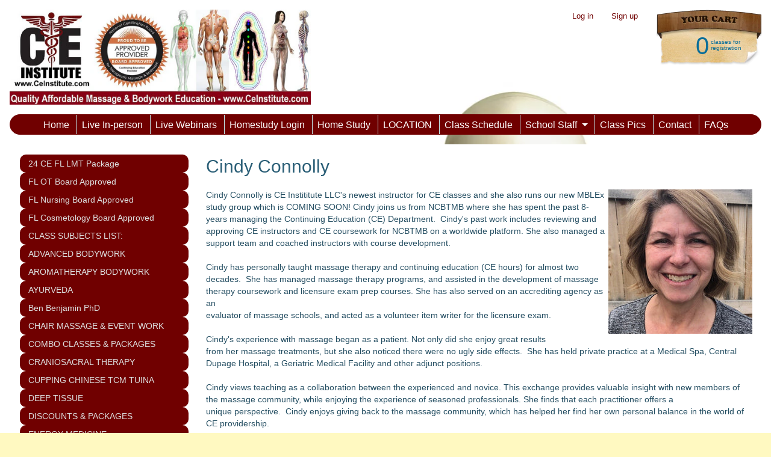

--- FILE ---
content_type: text/html; charset=utf-8
request_url: https://ceinstitute.com/pages/cindy-connolly
body_size: 16145
content:

<!DOCTYPE html>
<!--[if IE 8]> <html class="no-js lt-ie9" lang="en" > <![endif]-->
<!--[if gt IE 8]><!--> <html class="no-js" lang="en" > <!--<![endif]-->
<head>
  
  <meta name="google-site-verification" content="zrvxAihzRh1OrOGfrShc5WWlXEYUW5mWumjknA_dO8E" />
  
<meta charset="utf-8" />
<meta http-equiv="X-UA-Compatible" content="IE=edge" />  

<meta name="viewport" content="width=device-width, initial-scale=1.0">



   
  
<link rel="shortcut icon" href="//ceinstitute.com/cdn/shop/t/21/assets/favicon.png?v=182541319949987819161619485052" />
<link rel="apple-touch-icon-precomposed" href="//ceinstitute.com/cdn/shop/t/21/assets/favicon-152.png?v=166360028016000216531619485051" />  


    <title>Cindy Connolly | CE Institute LLC</title> 





	<meta name="description" content="Cindy Connolly is CE Instititute LLC&#39;s newest instructor for CE classes and she also runs our new MBLEx study group which is COMING SOON! Cindy joins us from NCBTMB where she has spent the past 8-years managing the Continuing Education (CE) Department.  Cindy&#39;s past work includes reviewing and approving CE instructors " />



<link rel="canonical" href="https://ceinstitute.com/pages/cindy-connolly" /> 


  <meta property="og:type" content="website">
  <meta property="og:title" content="Cindy Connolly">
  
  <meta property="og:image" content="http://ceinstitute.com/cdn/shop/t/21/assets/logo.png?v=606355937621443401758476477">
  <meta property="og:image:secure_url" content="https://ceinstitute.com/cdn/shop/t/21/assets/logo.png?v=606355937621443401758476477">
  


  <meta property="og:description" content="Cindy Connolly is CE Instititute LLC&#39;s newest instructor for CE classes and she also runs our new MBLEx study group which is COMING SOON! Cindy joins us from NCBTMB where she has spent the past 8-years managing the Continuing Education (CE) Department.  Cindy&#39;s past work includes reviewing and approving CE instructors ">

  <meta property="og:url" content="https://ceinstitute.com/pages/cindy-connolly">
  <meta property="og:site_name" content="CE Institute LLC">





  <meta name="twitter:site" content="@ce_institute">



<link href="//ceinstitute.com/cdn/shop/t/21/assets/styles.scss.css?v=143040508597760381181701712113" rel="stylesheet" type="text/css" media="all" />  

<script type="text/javascript" src="//ajax.googleapis.com/ajax/libs/jquery/1.12.0/jquery.min.js"></script>

<script src="//ceinstitute.com/cdn/shop/t/21/assets/shop.js?v=26189529722152347731620072845" type="text/javascript"></script> 
  
  
<link href="//ajax.googleapis.com/ajax/libs/jqueryui/1.10.4/themes/smoothness/jquery-ui.css" rel="stylesheet" type="text/css" media="all" />
<script src="//ajax.googleapis.com/ajax/libs/jqueryui/1.10.4/jquery-ui.min.js" type="text/javascript"></script>



<script src="//ceinstitute.com/cdn/shopifycloud/storefront/assets/themes_support/option_selection-b017cd28.js" type="text/javascript"></script>

<!--[if lt IE 9]>
<script src="//html5shim.googlecode.com/svn/trunk/html5.js"></script>
<![endif]-->  
    
<script>window.performance && window.performance.mark && window.performance.mark('shopify.content_for_header.start');</script><meta id="shopify-digital-wallet" name="shopify-digital-wallet" content="/16280817/digital_wallets/dialog">
<meta name="shopify-checkout-api-token" content="ed4cd7a037159ff1b11e6b8ca464ad24">
<script async="async" src="/checkouts/internal/preloads.js?locale=en-US"></script>
<script id="apple-pay-shop-capabilities" type="application/json">{"shopId":16280817,"countryCode":"US","currencyCode":"USD","merchantCapabilities":["supports3DS"],"merchantId":"gid:\/\/shopify\/Shop\/16280817","merchantName":"CE Institute LLC","requiredBillingContactFields":["postalAddress","email","phone"],"requiredShippingContactFields":["postalAddress","email","phone"],"shippingType":"shipping","supportedNetworks":["visa","masterCard","amex","discover","elo","jcb"],"total":{"type":"pending","label":"CE Institute LLC","amount":"1.00"},"shopifyPaymentsEnabled":true,"supportsSubscriptions":true}</script>
<script id="shopify-features" type="application/json">{"accessToken":"ed4cd7a037159ff1b11e6b8ca464ad24","betas":["rich-media-storefront-analytics"],"domain":"ceinstitute.com","predictiveSearch":true,"shopId":16280817,"locale":"en"}</script>
<script>var Shopify = Shopify || {};
Shopify.shop = "ce-institute.myshopify.com";
Shopify.locale = "en";
Shopify.currency = {"active":"USD","rate":"1.0"};
Shopify.country = "US";
Shopify.theme = {"name":"copy of theme-export- shugert","id":120263344233,"schema_name":null,"schema_version":null,"theme_store_id":null,"role":"main"};
Shopify.theme.handle = "null";
Shopify.theme.style = {"id":null,"handle":null};
Shopify.cdnHost = "ceinstitute.com/cdn";
Shopify.routes = Shopify.routes || {};
Shopify.routes.root = "/";</script>
<script type="module">!function(o){(o.Shopify=o.Shopify||{}).modules=!0}(window);</script>
<script>!function(o){function n(){var o=[];function n(){o.push(Array.prototype.slice.apply(arguments))}return n.q=o,n}var t=o.Shopify=o.Shopify||{};t.loadFeatures=n(),t.autoloadFeatures=n()}(window);</script>
<script id="shop-js-analytics" type="application/json">{"pageType":"page"}</script>
<script defer="defer" async type="module" src="//ceinstitute.com/cdn/shopifycloud/shop-js/modules/v2/client.init-shop-cart-sync_BApSsMSl.en.esm.js"></script>
<script defer="defer" async type="module" src="//ceinstitute.com/cdn/shopifycloud/shop-js/modules/v2/chunk.common_CBoos6YZ.esm.js"></script>
<script type="module">
  await import("//ceinstitute.com/cdn/shopifycloud/shop-js/modules/v2/client.init-shop-cart-sync_BApSsMSl.en.esm.js");
await import("//ceinstitute.com/cdn/shopifycloud/shop-js/modules/v2/chunk.common_CBoos6YZ.esm.js");

  window.Shopify.SignInWithShop?.initShopCartSync?.({"fedCMEnabled":true,"windoidEnabled":true});

</script>
<script>(function() {
  var isLoaded = false;
  function asyncLoad() {
    if (isLoaded) return;
    isLoaded = true;
    var urls = ["\/\/ce-institute.bookthatapp.com\/javascripts\/bta.js?shop=ce-institute.myshopify.com","\/\/www.powr.io\/powr.js?powr-token=ce-institute.myshopify.com\u0026external-type=shopify\u0026shop=ce-institute.myshopify.com","https:\/\/sf.talentlms.com\/checkout\/script.js?shop=ce-institute.myshopify.com","\/\/d1liekpayvooaz.cloudfront.net\/apps\/customizery\/customizery.js?shop=ce-institute.myshopify.com","https:\/\/embed.tawk.to\/widget-script\/58a4eab46871eb09f8992b9c\/default.js?shop=ce-institute.myshopify.com","\/\/ce-institute.bookthatapp.com\/javascripts\/bta.js?shop=ce-institute.myshopify.com","\/\/ce-institute.bookthatapp.com\/javascripts\/bta.js?shop=ce-institute.myshopify.com","\/\/cdn.shopify.com\/proxy\/ad9c5bf6113883096a51d5f2142d4b8c6abeaa3704f04a59b3f54d1a47f3c8b4\/ce-institute.bookthatapp.com\/javascripts\/bta-installed.js?shop=ce-institute.myshopify.com\u0026sp-cache-control=cHVibGljLCBtYXgtYWdlPTkwMA","https:\/\/script.pop-convert.com\/new-micro\/production.pc.min.js?unique_id=ce-institute.myshopify.com\u0026shop=ce-institute.myshopify.com","https:\/\/cdn.s3.pop-convert.com\/pcjs.production.min.js?unique_id=ce-institute.myshopify.com\u0026shop=ce-institute.myshopify.com"];
    for (var i = 0; i < urls.length; i++) {
      var s = document.createElement('script');
      s.type = 'text/javascript';
      s.async = true;
      s.src = urls[i];
      var x = document.getElementsByTagName('script')[0];
      x.parentNode.insertBefore(s, x);
    }
  };
  if(window.attachEvent) {
    window.attachEvent('onload', asyncLoad);
  } else {
    window.addEventListener('load', asyncLoad, false);
  }
})();</script>
<script id="__st">var __st={"a":16280817,"offset":-18000,"reqid":"640bc5b4-7de2-49be-81f4-c5a582d18bc0-1768884945","pageurl":"ceinstitute.com\/pages\/cindy-connolly","s":"pages-81580359785","u":"3f86a0c355ad","p":"page","rtyp":"page","rid":81580359785};</script>
<script>window.ShopifyPaypalV4VisibilityTracking = true;</script>
<script id="captcha-bootstrap">!function(){'use strict';const t='contact',e='account',n='new_comment',o=[[t,t],['blogs',n],['comments',n],[t,'customer']],c=[[e,'customer_login'],[e,'guest_login'],[e,'recover_customer_password'],[e,'create_customer']],r=t=>t.map((([t,e])=>`form[action*='/${t}']:not([data-nocaptcha='true']) input[name='form_type'][value='${e}']`)).join(','),a=t=>()=>t?[...document.querySelectorAll(t)].map((t=>t.form)):[];function s(){const t=[...o],e=r(t);return a(e)}const i='password',u='form_key',d=['recaptcha-v3-token','g-recaptcha-response','h-captcha-response',i],f=()=>{try{return window.sessionStorage}catch{return}},m='__shopify_v',_=t=>t.elements[u];function p(t,e,n=!1){try{const o=window.sessionStorage,c=JSON.parse(o.getItem(e)),{data:r}=function(t){const{data:e,action:n}=t;return t[m]||n?{data:e,action:n}:{data:t,action:n}}(c);for(const[e,n]of Object.entries(r))t.elements[e]&&(t.elements[e].value=n);n&&o.removeItem(e)}catch(o){console.error('form repopulation failed',{error:o})}}const l='form_type',E='cptcha';function T(t){t.dataset[E]=!0}const w=window,h=w.document,L='Shopify',v='ce_forms',y='captcha';let A=!1;((t,e)=>{const n=(g='f06e6c50-85a8-45c8-87d0-21a2b65856fe',I='https://cdn.shopify.com/shopifycloud/storefront-forms-hcaptcha/ce_storefront_forms_captcha_hcaptcha.v1.5.2.iife.js',D={infoText:'Protected by hCaptcha',privacyText:'Privacy',termsText:'Terms'},(t,e,n)=>{const o=w[L][v],c=o.bindForm;if(c)return c(t,g,e,D).then(n);var r;o.q.push([[t,g,e,D],n]),r=I,A||(h.body.append(Object.assign(h.createElement('script'),{id:'captcha-provider',async:!0,src:r})),A=!0)});var g,I,D;w[L]=w[L]||{},w[L][v]=w[L][v]||{},w[L][v].q=[],w[L][y]=w[L][y]||{},w[L][y].protect=function(t,e){n(t,void 0,e),T(t)},Object.freeze(w[L][y]),function(t,e,n,w,h,L){const[v,y,A,g]=function(t,e,n){const i=e?o:[],u=t?c:[],d=[...i,...u],f=r(d),m=r(i),_=r(d.filter((([t,e])=>n.includes(e))));return[a(f),a(m),a(_),s()]}(w,h,L),I=t=>{const e=t.target;return e instanceof HTMLFormElement?e:e&&e.form},D=t=>v().includes(t);t.addEventListener('submit',(t=>{const e=I(t);if(!e)return;const n=D(e)&&!e.dataset.hcaptchaBound&&!e.dataset.recaptchaBound,o=_(e),c=g().includes(e)&&(!o||!o.value);(n||c)&&t.preventDefault(),c&&!n&&(function(t){try{if(!f())return;!function(t){const e=f();if(!e)return;const n=_(t);if(!n)return;const o=n.value;o&&e.removeItem(o)}(t);const e=Array.from(Array(32),(()=>Math.random().toString(36)[2])).join('');!function(t,e){_(t)||t.append(Object.assign(document.createElement('input'),{type:'hidden',name:u})),t.elements[u].value=e}(t,e),function(t,e){const n=f();if(!n)return;const o=[...t.querySelectorAll(`input[type='${i}']`)].map((({name:t})=>t)),c=[...d,...o],r={};for(const[a,s]of new FormData(t).entries())c.includes(a)||(r[a]=s);n.setItem(e,JSON.stringify({[m]:1,action:t.action,data:r}))}(t,e)}catch(e){console.error('failed to persist form',e)}}(e),e.submit())}));const S=(t,e)=>{t&&!t.dataset[E]&&(n(t,e.some((e=>e===t))),T(t))};for(const o of['focusin','change'])t.addEventListener(o,(t=>{const e=I(t);D(e)&&S(e,y())}));const B=e.get('form_key'),M=e.get(l),P=B&&M;t.addEventListener('DOMContentLoaded',(()=>{const t=y();if(P)for(const e of t)e.elements[l].value===M&&p(e,B);[...new Set([...A(),...v().filter((t=>'true'===t.dataset.shopifyCaptcha))])].forEach((e=>S(e,t)))}))}(h,new URLSearchParams(w.location.search),n,t,e,['guest_login'])})(!0,!0)}();</script>
<script integrity="sha256-4kQ18oKyAcykRKYeNunJcIwy7WH5gtpwJnB7kiuLZ1E=" data-source-attribution="shopify.loadfeatures" defer="defer" src="//ceinstitute.com/cdn/shopifycloud/storefront/assets/storefront/load_feature-a0a9edcb.js" crossorigin="anonymous"></script>
<script data-source-attribution="shopify.dynamic_checkout.dynamic.init">var Shopify=Shopify||{};Shopify.PaymentButton=Shopify.PaymentButton||{isStorefrontPortableWallets:!0,init:function(){window.Shopify.PaymentButton.init=function(){};var t=document.createElement("script");t.src="https://ceinstitute.com/cdn/shopifycloud/portable-wallets/latest/portable-wallets.en.js",t.type="module",document.head.appendChild(t)}};
</script>
<script data-source-attribution="shopify.dynamic_checkout.buyer_consent">
  function portableWalletsHideBuyerConsent(e){var t=document.getElementById("shopify-buyer-consent"),n=document.getElementById("shopify-subscription-policy-button");t&&n&&(t.classList.add("hidden"),t.setAttribute("aria-hidden","true"),n.removeEventListener("click",e))}function portableWalletsShowBuyerConsent(e){var t=document.getElementById("shopify-buyer-consent"),n=document.getElementById("shopify-subscription-policy-button");t&&n&&(t.classList.remove("hidden"),t.removeAttribute("aria-hidden"),n.addEventListener("click",e))}window.Shopify?.PaymentButton&&(window.Shopify.PaymentButton.hideBuyerConsent=portableWalletsHideBuyerConsent,window.Shopify.PaymentButton.showBuyerConsent=portableWalletsShowBuyerConsent);
</script>
<script data-source-attribution="shopify.dynamic_checkout.cart.bootstrap">document.addEventListener("DOMContentLoaded",(function(){function t(){return document.querySelector("shopify-accelerated-checkout-cart, shopify-accelerated-checkout")}if(t())Shopify.PaymentButton.init();else{new MutationObserver((function(e,n){t()&&(Shopify.PaymentButton.init(),n.disconnect())})).observe(document.body,{childList:!0,subtree:!0})}}));
</script>
<link id="shopify-accelerated-checkout-styles" rel="stylesheet" media="screen" href="https://ceinstitute.com/cdn/shopifycloud/portable-wallets/latest/accelerated-checkout-backwards-compat.css" crossorigin="anonymous">
<style id="shopify-accelerated-checkout-cart">
        #shopify-buyer-consent {
  margin-top: 1em;
  display: inline-block;
  width: 100%;
}

#shopify-buyer-consent.hidden {
  display: none;
}

#shopify-subscription-policy-button {
  background: none;
  border: none;
  padding: 0;
  text-decoration: underline;
  font-size: inherit;
  cursor: pointer;
}

#shopify-subscription-policy-button::before {
  box-shadow: none;
}

      </style>

<script>window.performance && window.performance.mark && window.performance.mark('shopify.content_for_header.end');</script>




  <script>window.BOLD = window.BOLD || {};
    window.BOLD.common = window.BOLD.common || {};
    window.BOLD.common.Shopify = window.BOLD.common.Shopify || {};

    window.BOLD.common.Shopify.shop = {
        domain: 'ceinstitute.com',
        permanent_domain: 'ce-institute.myshopify.com',
        url: 'https://ceinstitute.com',
        secure_url: 'https://ceinstitute.com',
        money_format: "${{amount}}",
        currency: "USD"
    };

    window.BOLD.common.Shopify.cart = {"note":null,"attributes":{},"original_total_price":0,"total_price":0,"total_discount":0,"total_weight":0.0,"item_count":0,"items":[],"requires_shipping":false,"currency":"USD","items_subtotal_price":0,"cart_level_discount_applications":[],"checkout_charge_amount":0};
    window.BOLD.common.template = 'page';window.BOLD.common.Shopify.formatMoney = function(money, format) {
        function n(t, e) {
            return "undefined" == typeof t ? e : t
        }
        function r(t, e, r, i) {
            if (e = n(e, 2),
            r = n(r, ","),
            i = n(i, "."),
            isNaN(t) || null == t)
                return 0;
            t = (t / 100).toFixed(e);
            var o = t.split(".")
              , a = o[0].replace(/(\d)(?=(\d\d\d)+(?!\d))/g, "$1" + r)
              , s = o[1] ? i + o[1] : "";
            return a + s
        }
        "string" == typeof money && (money = money.replace(".", ""));
        var i = ""
          , o = /\{\{\s*(\w+)\s*\}\}/
          , a = format || window.BOLD.common.Shopify.shop.money_format || window.Shopify.money_format || "$ {{ amount }}";
        switch (a.match(o)[1]) {
            case "amount":
                i = r(money, 2);
                break;
            case "amount_no_decimals":
                i = r(money, 0);
                break;
            case "amount_with_comma_separator":
                i = r(money, 2, ".", ",");
                break;
            case "amount_no_decimals_with_comma_separator":
                i = r(money, 0, ".", ",");
                break;
            case "amount_with_space_separator":
                i = r(money, 2, ".", " ");
                break;
            case "amount_no_decimals_with_space_separator":
                i = r(money, 0, ".", " ");
                break;
        }
        return a.replace(o, i);
    };

    window.BOLD.common.Shopify.saveProduct = function (handle, product) {
        if (typeof handle === 'string' && typeof window.BOLD.common.Shopify.products[handle] === 'undefined') {
            if (typeof product === 'number') {
                window.BOLD.common.Shopify.handles[product] = handle;
                product = { id: product };
            }
            window.BOLD.common.Shopify.products[handle] = product;
        }
    };

    window.BOLD.common.Shopify.saveVariant = function (variant_id, variant) {
        if (typeof variant_id === 'number' && typeof window.BOLD.common.Shopify.variants[variant_id] === 'undefined') {
            if (typeof variant === 'number') {
                variant = { product_id: variant };
            }
            window.BOLD.common.Shopify.variants[variant_id] = variant;
        }
    };window.BOLD.common.Shopify.products = window.BOLD.common.Shopify.products || {};
    window.BOLD.common.Shopify.variants = window.BOLD.common.Shopify.variants || {};
    window.BOLD.common.Shopify.handles = window.BOLD.common.Shopify.handles || {};window.BOLD.common.Shopify.saveProduct(null, null);window.BOLD.common.Shopify.metafields = window.BOLD.common.Shopify.metafields || {};window.BOLD.common.Shopify.metafields["bold_rp"] = {};window.BOLD.common.cacheParams = window.BOLD.common.cacheParams || {};
    window.BOLD.common.cacheParams.options = 1485371924;

</script>

<link href="//ceinstitute.com/cdn/shop/t/21/assets/bold-options.css?v=76187484383565406921619485042" rel="stylesheet" type="text/css" media="all" />
<script src="https://option.boldapps.net/js/options.js" type="text/javascript"></script>



  <script>
  var Shoppad = {
    apps: {
      infiniteoptions: {
        ready: function() {

          $('.datepicker').datepicker({
            inline: true,
            altField: '.datepicker input[type=text]',
            onSelect: function() {
              $('.ui-datepicker-inline').hide();
            }
          });

          $('.datepicker input[type=text]').change(function(){
            $('.datepicker').datepicker('setDate', $(this).val());
          });

          $('.datepicker').datepicker( "setDate", '' );

          $('.datepicker input[type=text]').attr('readonly','true');

          $('.ui-datepicker-inline').hide();

          $('.datepicker input[type=text]').on('click touchstart', function () {
                $('.ui-datepicker-inline').show();
          });
        }
      }
    }
  };
  </script>

  <script src="https://code.jquery.com/ui/1.10.2/jquery-ui.js"></script>

  <script src='//d1liekpayvooaz.cloudfront.net/apps/customizery/customizery.js?shop=ce-institute.myshopify.com'></script>
  
<!-- Hits Analytics tracking code -->

  

<!-- end of Hits Analytics code -->
<!-- PayWhirl widget height fix -->
  <style> iframe.paywhirl_frame {min-height: 300px !important; } </style>
 
  
  
  
  
  <script>var bondVariantIds = [], productConfig = {}, productMetafields;productMetafields = '';if (productMetafields !== '') {
        productConfig = JSON.parse('{"' + decodeURI(productMetafields).replace(/"/g, '\\"').replace(/&/g, '","').replace(/=/g,'":"') + '"}');
      }

    window.BtaConfig = {
      account: 'ce-institute',
      bondVariantIds: bondVariantIds,
      cart: 'CartDrop',
      customer: '',settings: JSON.parse('{"dateFormat":"MM/DD/YYYY","domain":"ceinstitute.com","env":"production","path_prefix":"/apps/bookthatapp","should_load":true,"widget_enabled_list":["reservation"],"widget_on_every_page":true,"widgets_mode":{}}' || '{}'),
      version: '1.6'
    }
  </script>

  <script src="//ceinstitute.com/cdn/shop/t/21/assets/bta-widgets-bootstrap.min.js?v=140398751049464347101691228912" type="text/javascript"></script>

<link href="https://monorail-edge.shopifysvc.com" rel="dns-prefetch">
<script>(function(){if ("sendBeacon" in navigator && "performance" in window) {try {var session_token_from_headers = performance.getEntriesByType('navigation')[0].serverTiming.find(x => x.name == '_s').description;} catch {var session_token_from_headers = undefined;}var session_cookie_matches = document.cookie.match(/_shopify_s=([^;]*)/);var session_token_from_cookie = session_cookie_matches && session_cookie_matches.length === 2 ? session_cookie_matches[1] : "";var session_token = session_token_from_headers || session_token_from_cookie || "";function handle_abandonment_event(e) {var entries = performance.getEntries().filter(function(entry) {return /monorail-edge.shopifysvc.com/.test(entry.name);});if (!window.abandonment_tracked && entries.length === 0) {window.abandonment_tracked = true;var currentMs = Date.now();var navigation_start = performance.timing.navigationStart;var payload = {shop_id: 16280817,url: window.location.href,navigation_start,duration: currentMs - navigation_start,session_token,page_type: "page"};window.navigator.sendBeacon("https://monorail-edge.shopifysvc.com/v1/produce", JSON.stringify({schema_id: "online_store_buyer_site_abandonment/1.1",payload: payload,metadata: {event_created_at_ms: currentMs,event_sent_at_ms: currentMs}}));}}window.addEventListener('pagehide', handle_abandonment_event);}}());</script>
<script id="web-pixels-manager-setup">(function e(e,d,r,n,o){if(void 0===o&&(o={}),!Boolean(null===(a=null===(i=window.Shopify)||void 0===i?void 0:i.analytics)||void 0===a?void 0:a.replayQueue)){var i,a;window.Shopify=window.Shopify||{};var t=window.Shopify;t.analytics=t.analytics||{};var s=t.analytics;s.replayQueue=[],s.publish=function(e,d,r){return s.replayQueue.push([e,d,r]),!0};try{self.performance.mark("wpm:start")}catch(e){}var l=function(){var e={modern:/Edge?\/(1{2}[4-9]|1[2-9]\d|[2-9]\d{2}|\d{4,})\.\d+(\.\d+|)|Firefox\/(1{2}[4-9]|1[2-9]\d|[2-9]\d{2}|\d{4,})\.\d+(\.\d+|)|Chrom(ium|e)\/(9{2}|\d{3,})\.\d+(\.\d+|)|(Maci|X1{2}).+ Version\/(15\.\d+|(1[6-9]|[2-9]\d|\d{3,})\.\d+)([,.]\d+|)( \(\w+\)|)( Mobile\/\w+|) Safari\/|Chrome.+OPR\/(9{2}|\d{3,})\.\d+\.\d+|(CPU[ +]OS|iPhone[ +]OS|CPU[ +]iPhone|CPU IPhone OS|CPU iPad OS)[ +]+(15[._]\d+|(1[6-9]|[2-9]\d|\d{3,})[._]\d+)([._]\d+|)|Android:?[ /-](13[3-9]|1[4-9]\d|[2-9]\d{2}|\d{4,})(\.\d+|)(\.\d+|)|Android.+Firefox\/(13[5-9]|1[4-9]\d|[2-9]\d{2}|\d{4,})\.\d+(\.\d+|)|Android.+Chrom(ium|e)\/(13[3-9]|1[4-9]\d|[2-9]\d{2}|\d{4,})\.\d+(\.\d+|)|SamsungBrowser\/([2-9]\d|\d{3,})\.\d+/,legacy:/Edge?\/(1[6-9]|[2-9]\d|\d{3,})\.\d+(\.\d+|)|Firefox\/(5[4-9]|[6-9]\d|\d{3,})\.\d+(\.\d+|)|Chrom(ium|e)\/(5[1-9]|[6-9]\d|\d{3,})\.\d+(\.\d+|)([\d.]+$|.*Safari\/(?![\d.]+ Edge\/[\d.]+$))|(Maci|X1{2}).+ Version\/(10\.\d+|(1[1-9]|[2-9]\d|\d{3,})\.\d+)([,.]\d+|)( \(\w+\)|)( Mobile\/\w+|) Safari\/|Chrome.+OPR\/(3[89]|[4-9]\d|\d{3,})\.\d+\.\d+|(CPU[ +]OS|iPhone[ +]OS|CPU[ +]iPhone|CPU IPhone OS|CPU iPad OS)[ +]+(10[._]\d+|(1[1-9]|[2-9]\d|\d{3,})[._]\d+)([._]\d+|)|Android:?[ /-](13[3-9]|1[4-9]\d|[2-9]\d{2}|\d{4,})(\.\d+|)(\.\d+|)|Mobile Safari.+OPR\/([89]\d|\d{3,})\.\d+\.\d+|Android.+Firefox\/(13[5-9]|1[4-9]\d|[2-9]\d{2}|\d{4,})\.\d+(\.\d+|)|Android.+Chrom(ium|e)\/(13[3-9]|1[4-9]\d|[2-9]\d{2}|\d{4,})\.\d+(\.\d+|)|Android.+(UC? ?Browser|UCWEB|U3)[ /]?(15\.([5-9]|\d{2,})|(1[6-9]|[2-9]\d|\d{3,})\.\d+)\.\d+|SamsungBrowser\/(5\.\d+|([6-9]|\d{2,})\.\d+)|Android.+MQ{2}Browser\/(14(\.(9|\d{2,})|)|(1[5-9]|[2-9]\d|\d{3,})(\.\d+|))(\.\d+|)|K[Aa][Ii]OS\/(3\.\d+|([4-9]|\d{2,})\.\d+)(\.\d+|)/},d=e.modern,r=e.legacy,n=navigator.userAgent;return n.match(d)?"modern":n.match(r)?"legacy":"unknown"}(),u="modern"===l?"modern":"legacy",c=(null!=n?n:{modern:"",legacy:""})[u],f=function(e){return[e.baseUrl,"/wpm","/b",e.hashVersion,"modern"===e.buildTarget?"m":"l",".js"].join("")}({baseUrl:d,hashVersion:r,buildTarget:u}),m=function(e){var d=e.version,r=e.bundleTarget,n=e.surface,o=e.pageUrl,i=e.monorailEndpoint;return{emit:function(e){var a=e.status,t=e.errorMsg,s=(new Date).getTime(),l=JSON.stringify({metadata:{event_sent_at_ms:s},events:[{schema_id:"web_pixels_manager_load/3.1",payload:{version:d,bundle_target:r,page_url:o,status:a,surface:n,error_msg:t},metadata:{event_created_at_ms:s}}]});if(!i)return console&&console.warn&&console.warn("[Web Pixels Manager] No Monorail endpoint provided, skipping logging."),!1;try{return self.navigator.sendBeacon.bind(self.navigator)(i,l)}catch(e){}var u=new XMLHttpRequest;try{return u.open("POST",i,!0),u.setRequestHeader("Content-Type","text/plain"),u.send(l),!0}catch(e){return console&&console.warn&&console.warn("[Web Pixels Manager] Got an unhandled error while logging to Monorail."),!1}}}}({version:r,bundleTarget:l,surface:e.surface,pageUrl:self.location.href,monorailEndpoint:e.monorailEndpoint});try{o.browserTarget=l,function(e){var d=e.src,r=e.async,n=void 0===r||r,o=e.onload,i=e.onerror,a=e.sri,t=e.scriptDataAttributes,s=void 0===t?{}:t,l=document.createElement("script"),u=document.querySelector("head"),c=document.querySelector("body");if(l.async=n,l.src=d,a&&(l.integrity=a,l.crossOrigin="anonymous"),s)for(var f in s)if(Object.prototype.hasOwnProperty.call(s,f))try{l.dataset[f]=s[f]}catch(e){}if(o&&l.addEventListener("load",o),i&&l.addEventListener("error",i),u)u.appendChild(l);else{if(!c)throw new Error("Did not find a head or body element to append the script");c.appendChild(l)}}({src:f,async:!0,onload:function(){if(!function(){var e,d;return Boolean(null===(d=null===(e=window.Shopify)||void 0===e?void 0:e.analytics)||void 0===d?void 0:d.initialized)}()){var d=window.webPixelsManager.init(e)||void 0;if(d){var r=window.Shopify.analytics;r.replayQueue.forEach((function(e){var r=e[0],n=e[1],o=e[2];d.publishCustomEvent(r,n,o)})),r.replayQueue=[],r.publish=d.publishCustomEvent,r.visitor=d.visitor,r.initialized=!0}}},onerror:function(){return m.emit({status:"failed",errorMsg:"".concat(f," has failed to load")})},sri:function(e){var d=/^sha384-[A-Za-z0-9+/=]+$/;return"string"==typeof e&&d.test(e)}(c)?c:"",scriptDataAttributes:o}),m.emit({status:"loading"})}catch(e){m.emit({status:"failed",errorMsg:(null==e?void 0:e.message)||"Unknown error"})}}})({shopId: 16280817,storefrontBaseUrl: "https://ceinstitute.com",extensionsBaseUrl: "https://extensions.shopifycdn.com/cdn/shopifycloud/web-pixels-manager",monorailEndpoint: "https://monorail-edge.shopifysvc.com/unstable/produce_batch",surface: "storefront-renderer",enabledBetaFlags: ["2dca8a86"],webPixelsConfigList: [{"id":"138445096","eventPayloadVersion":"v1","runtimeContext":"LAX","scriptVersion":"1","type":"CUSTOM","privacyPurposes":["ANALYTICS"],"name":"Google Analytics tag (migrated)"},{"id":"shopify-app-pixel","configuration":"{}","eventPayloadVersion":"v1","runtimeContext":"STRICT","scriptVersion":"0450","apiClientId":"shopify-pixel","type":"APP","privacyPurposes":["ANALYTICS","MARKETING"]},{"id":"shopify-custom-pixel","eventPayloadVersion":"v1","runtimeContext":"LAX","scriptVersion":"0450","apiClientId":"shopify-pixel","type":"CUSTOM","privacyPurposes":["ANALYTICS","MARKETING"]}],isMerchantRequest: false,initData: {"shop":{"name":"CE Institute LLC","paymentSettings":{"currencyCode":"USD"},"myshopifyDomain":"ce-institute.myshopify.com","countryCode":"US","storefrontUrl":"https:\/\/ceinstitute.com"},"customer":null,"cart":null,"checkout":null,"productVariants":[],"purchasingCompany":null},},"https://ceinstitute.com/cdn","fcfee988w5aeb613cpc8e4bc33m6693e112",{"modern":"","legacy":""},{"shopId":"16280817","storefrontBaseUrl":"https:\/\/ceinstitute.com","extensionBaseUrl":"https:\/\/extensions.shopifycdn.com\/cdn\/shopifycloud\/web-pixels-manager","surface":"storefront-renderer","enabledBetaFlags":"[\"2dca8a86\"]","isMerchantRequest":"false","hashVersion":"fcfee988w5aeb613cpc8e4bc33m6693e112","publish":"custom","events":"[[\"page_viewed\",{}]]"});</script><script>
  window.ShopifyAnalytics = window.ShopifyAnalytics || {};
  window.ShopifyAnalytics.meta = window.ShopifyAnalytics.meta || {};
  window.ShopifyAnalytics.meta.currency = 'USD';
  var meta = {"page":{"pageType":"page","resourceType":"page","resourceId":81580359785,"requestId":"640bc5b4-7de2-49be-81f4-c5a582d18bc0-1768884945"}};
  for (var attr in meta) {
    window.ShopifyAnalytics.meta[attr] = meta[attr];
  }
</script>
<script class="analytics">
  (function () {
    var customDocumentWrite = function(content) {
      var jquery = null;

      if (window.jQuery) {
        jquery = window.jQuery;
      } else if (window.Checkout && window.Checkout.$) {
        jquery = window.Checkout.$;
      }

      if (jquery) {
        jquery('body').append(content);
      }
    };

    var hasLoggedConversion = function(token) {
      if (token) {
        return document.cookie.indexOf('loggedConversion=' + token) !== -1;
      }
      return false;
    }

    var setCookieIfConversion = function(token) {
      if (token) {
        var twoMonthsFromNow = new Date(Date.now());
        twoMonthsFromNow.setMonth(twoMonthsFromNow.getMonth() + 2);

        document.cookie = 'loggedConversion=' + token + '; expires=' + twoMonthsFromNow;
      }
    }

    var trekkie = window.ShopifyAnalytics.lib = window.trekkie = window.trekkie || [];
    if (trekkie.integrations) {
      return;
    }
    trekkie.methods = [
      'identify',
      'page',
      'ready',
      'track',
      'trackForm',
      'trackLink'
    ];
    trekkie.factory = function(method) {
      return function() {
        var args = Array.prototype.slice.call(arguments);
        args.unshift(method);
        trekkie.push(args);
        return trekkie;
      };
    };
    for (var i = 0; i < trekkie.methods.length; i++) {
      var key = trekkie.methods[i];
      trekkie[key] = trekkie.factory(key);
    }
    trekkie.load = function(config) {
      trekkie.config = config || {};
      trekkie.config.initialDocumentCookie = document.cookie;
      var first = document.getElementsByTagName('script')[0];
      var script = document.createElement('script');
      script.type = 'text/javascript';
      script.onerror = function(e) {
        var scriptFallback = document.createElement('script');
        scriptFallback.type = 'text/javascript';
        scriptFallback.onerror = function(error) {
                var Monorail = {
      produce: function produce(monorailDomain, schemaId, payload) {
        var currentMs = new Date().getTime();
        var event = {
          schema_id: schemaId,
          payload: payload,
          metadata: {
            event_created_at_ms: currentMs,
            event_sent_at_ms: currentMs
          }
        };
        return Monorail.sendRequest("https://" + monorailDomain + "/v1/produce", JSON.stringify(event));
      },
      sendRequest: function sendRequest(endpointUrl, payload) {
        // Try the sendBeacon API
        if (window && window.navigator && typeof window.navigator.sendBeacon === 'function' && typeof window.Blob === 'function' && !Monorail.isIos12()) {
          var blobData = new window.Blob([payload], {
            type: 'text/plain'
          });

          if (window.navigator.sendBeacon(endpointUrl, blobData)) {
            return true;
          } // sendBeacon was not successful

        } // XHR beacon

        var xhr = new XMLHttpRequest();

        try {
          xhr.open('POST', endpointUrl);
          xhr.setRequestHeader('Content-Type', 'text/plain');
          xhr.send(payload);
        } catch (e) {
          console.log(e);
        }

        return false;
      },
      isIos12: function isIos12() {
        return window.navigator.userAgent.lastIndexOf('iPhone; CPU iPhone OS 12_') !== -1 || window.navigator.userAgent.lastIndexOf('iPad; CPU OS 12_') !== -1;
      }
    };
    Monorail.produce('monorail-edge.shopifysvc.com',
      'trekkie_storefront_load_errors/1.1',
      {shop_id: 16280817,
      theme_id: 120263344233,
      app_name: "storefront",
      context_url: window.location.href,
      source_url: "//ceinstitute.com/cdn/s/trekkie.storefront.cd680fe47e6c39ca5d5df5f0a32d569bc48c0f27.min.js"});

        };
        scriptFallback.async = true;
        scriptFallback.src = '//ceinstitute.com/cdn/s/trekkie.storefront.cd680fe47e6c39ca5d5df5f0a32d569bc48c0f27.min.js';
        first.parentNode.insertBefore(scriptFallback, first);
      };
      script.async = true;
      script.src = '//ceinstitute.com/cdn/s/trekkie.storefront.cd680fe47e6c39ca5d5df5f0a32d569bc48c0f27.min.js';
      first.parentNode.insertBefore(script, first);
    };
    trekkie.load(
      {"Trekkie":{"appName":"storefront","development":false,"defaultAttributes":{"shopId":16280817,"isMerchantRequest":null,"themeId":120263344233,"themeCityHash":"8098773717716289863","contentLanguage":"en","currency":"USD","eventMetadataId":"dd438222-e9ea-482a-bf12-19425b26b562"},"isServerSideCookieWritingEnabled":true,"monorailRegion":"shop_domain","enabledBetaFlags":["65f19447"]},"Session Attribution":{},"S2S":{"facebookCapiEnabled":false,"source":"trekkie-storefront-renderer","apiClientId":580111}}
    );

    var loaded = false;
    trekkie.ready(function() {
      if (loaded) return;
      loaded = true;

      window.ShopifyAnalytics.lib = window.trekkie;

      var originalDocumentWrite = document.write;
      document.write = customDocumentWrite;
      try { window.ShopifyAnalytics.merchantGoogleAnalytics.call(this); } catch(error) {};
      document.write = originalDocumentWrite;

      window.ShopifyAnalytics.lib.page(null,{"pageType":"page","resourceType":"page","resourceId":81580359785,"requestId":"640bc5b4-7de2-49be-81f4-c5a582d18bc0-1768884945","shopifyEmitted":true});

      var match = window.location.pathname.match(/checkouts\/(.+)\/(thank_you|post_purchase)/)
      var token = match? match[1]: undefined;
      if (!hasLoggedConversion(token)) {
        setCookieIfConversion(token);
        
      }
    });


        var eventsListenerScript = document.createElement('script');
        eventsListenerScript.async = true;
        eventsListenerScript.src = "//ceinstitute.com/cdn/shopifycloud/storefront/assets/shop_events_listener-3da45d37.js";
        document.getElementsByTagName('head')[0].appendChild(eventsListenerScript);

})();</script>
  <script>
  if (!window.ga || (window.ga && typeof window.ga !== 'function')) {
    window.ga = function ga() {
      (window.ga.q = window.ga.q || []).push(arguments);
      if (window.Shopify && window.Shopify.analytics && typeof window.Shopify.analytics.publish === 'function') {
        window.Shopify.analytics.publish("ga_stub_called", {}, {sendTo: "google_osp_migration"});
      }
      console.error("Shopify's Google Analytics stub called with:", Array.from(arguments), "\nSee https://help.shopify.com/manual/promoting-marketing/pixels/pixel-migration#google for more information.");
    };
    if (window.Shopify && window.Shopify.analytics && typeof window.Shopify.analytics.publish === 'function') {
      window.Shopify.analytics.publish("ga_stub_initialized", {}, {sendTo: "google_osp_migration"});
    }
  }
</script>
<script
  defer
  src="https://ceinstitute.com/cdn/shopifycloud/perf-kit/shopify-perf-kit-3.0.4.min.js"
  data-application="storefront-renderer"
  data-shop-id="16280817"
  data-render-region="gcp-us-central1"
  data-page-type="page"
  data-theme-instance-id="120263344233"
  data-theme-name=""
  data-theme-version=""
  data-monorail-region="shop_domain"
  data-resource-timing-sampling-rate="10"
  data-shs="true"
  data-shs-beacon="true"
  data-shs-export-with-fetch="true"
  data-shs-logs-sample-rate="1"
  data-shs-beacon-endpoint="https://ceinstitute.com/api/collect"
></script>
</head>

<body id="page" data-curr-format="${{amount}}" data-shop-currency="USD">
   <div id="site-wrap">
      <header id="header" class="clearfix">	
         <div class="row clearfix">
            <div class="logo">
              
              <div id="google_translate_element"></div>
              
                  
                <a class="newfont" href="/" title="CE Institute LLC">
                  
                     <img src="//ceinstitute.com/cdn/shop/t/21/assets/logo.png?v=606355937621443401758476477" alt="CE Institute LLC" />
                  
                </a>
                               
            </div>
            
           
           
           
           
            <div class="login-top hide-mobile">
                     
                          <a href="/account/login">Log in</a> | <a href="/account/register">Sign up</a>
               
            </div>
         
                       

            <div class="cart-info hide-mobile">
               <a href="/cart"><em>0</em> <span>classes for registration</span></a>
            </div>
           
         </div>

         
<nav class="top-menu hide-mobile clearfix" role="navigation">
  <ul>
   
      
      
         <li>
            <a class="" href="/">Home</a>
         </li>
      
   
      
      
         <li>
            <a class="" href="/collections/in-person-class">Live In-person</a>
         </li>
      
   
      
      
         <li>
            <a class="" href="/collections/webinars-2025">Live Webinars</a>
         </li>
      
   
      
      
         <li>
            <a class="" href="/pages/online-course-login">Homestudy Login</a>
         </li>
      
   
      
      
         <li>
            <a class="" href="/collections/homestudy-self-paced-online">Home Study</a>
         </li>
      
   
      
      
         <li>
            <a class="" href="/pages/learning-center">LOCATION</a>
         </li>
      
   
      
      
         <li>
            <a class="" href="/apps/bookthatapp/calendar">Class Schedule</a>
         </li>
      
   
      
      
         <li class="has-sub level-1">
            <a href="/pages/school-staff">School Staff</a>
            <ul>
            
                  <li>
                     <a href="/pages/anna-racicot">Anna Racicot</a>                    
                  </li>
            
                  <li>
                     <a href="/collections/ben-benjamin-phd">Ben Benjamin</a>                    
                  </li>
            
                  <li>
                     <a href="/pages/catherine-mausolf-edd">Catherine Mausolf</a>                    
                  </li>
            
                  <li>
                     <a href="/pages/calvin-cyrus">Calvin Cyrus</a>                    
                  </li>
            
                  <li>
                     <a href="/pages/cindy-connolly">Cindy Connolly</a>                    
                  </li>
            
                  <li>
                     <a href="/pages/desiree-collazo">Desiree Collazo</a>                    
                  </li>
            
                  <li>
                     <a href="/pages/jason-mastrian">Jason Mastrian</a>                    
                  </li>
            
                  <li>
                     <a href="/pages/jeanne-colbert">Jeanne Colbert</a>                    
                  </li>
            
                  <li>
                     <a href="/pages/karen-menehan">Karen Menehan</a>                    
                  </li>
            
                  <li>
                     <a href="/pages/linda-santo">Linda Santo</a>                    
                  </li>
            
                  <li>
                     <a href="/pages/instructor">Selena Belisle</a>                    
                  </li>
            
                  <li>
                     <a href="/pages/wendy-hoon-langen">Wendy Hoon Langen</a>                    
                  </li>
                    
            </ul>
         </li>
      
   
      
      
         <li>
            <a class="" href="/pages/pics">Class Pics</a>
         </li>
      
   
      
      
         <li>
            <a class="" href="/pages/contact-us">Contact</a>
         </li>
      
   
      
      
         <li>
            <a class="" href="/pages/faqs">FAQs</a>
         </li>
      
   
  </ul>
</nav>


         <nav class="off-canvas-navigation show-mobile newfont">
            <a href="#menu" class="menu-button">Menu</a>			
            
               <a href="/account" class="">Account</a>			
            
            <a href="/cart" class="">Cart</a>			
         </nav> 
      </header>

   <div id="content">
      <section role="complementary" id="sidebar">
   <nav role="navigation" id="menu">
        
      
      
      <ul id="side-menu">
        

         
	

      
      
         <li>
            <a class="newfont" href="/collections/24-ce-fl-lmt-renewal-package">24 CE FL LMT Package</a>
         </li>
      
   
      
      
         <li>
            <a class="newfont" href="/collections/fl-ot-board-approved-courses">FL OT Board Approved</a>
         </li>
      
   
      
      
         <li>
            <a class="newfont" href="/collections/fl-nurses">FL Nursing Board Approved</a>
         </li>
      
   
      
      
         <li>
            <a class="newfont" href="/collections/cosmetology">FL Cosmetology Board Approved</a>
         </li>
      
   
      
      
         <li>
            <a class="newfont" href="/collections/ce-class-subjects">CLASS SUBJECTS LIST:</a>
         </li>
      
   
      
      
         <li>
            <a class="newfont" href="/collections/advanced">ADVANCED BODYWORK</a>
         </li>
      
   
      
      
         <li>
            <a class="newfont" href="/collections/aromatherapy">AROMATHERAPY BODYWORK</a>
         </li>
      
   
      
      
         <li>
            <a class="newfont" href="/collections/ayurvedic">AYURVEDA</a>
         </li>
      
   
      
      
         <li>
            <a class="newfont" href="/collections/ben-benjamin-phd">Ben Benjamin PhD</a>
         </li>
      
   
      
      
         <li>
            <a class="newfont" href="/collections/chair-massage-event-work">CHAIR MASSAGE &amp; EVENT WORK</a>
         </li>
      
   
      
      
         <li>
            <a class="newfont" href="/collections/combo-classes">COMBO CLASSES &amp; PACKAGES</a>
         </li>
      
   
      
      
         <li>
            <a class="newfont" href="/collections/craniosacral">CRANIOSACRAL THERAPY</a>
         </li>
      
   
      
      
         <li>
            <a class="newfont" href="/collections/eastern">CUPPING CHINESE TCM TUINA</a>
         </li>
      
   
      
      
         <li>
            <a class="newfont" href="/collections/deep-tissue">DEEP TISSUE</a>
         </li>
      
   
      
      
         <li>
            <a class="newfont" href="/collections/discount-packages">DISCOUNTS &amp; PACKAGES</a>
         </li>
      
   
      
      
         <li>
            <a class="newfont" href="/collections/energy-work">ENERGY MEDICINE</a>
         </li>
      
   
      
      
         <li>
            <a class="newfont" href="/collections/esalen-massage">ESALEN MASSAGE</a>
         </li>
      
   
      
      
         <li>
            <a class="newfont" href="/collections/mandatory">ETHICS, ERRORS &amp; RULES</a>
         </li>
      
   
      
      
         <li>
            <a class="newfont" href="/blogs/news">FREE Training</a>
         </li>
      
   
      
      
         <li>
            <a class="newfont" href="/collections/geriatric-bodywork">GERIATRIC</a>
         </li>
      
   
      
      
         <li>
            <a class="newfont" href="/collections/homestudy-self-paced-online">HOME STUDY/SELF-PACED ONLINE</a>
         </li>
      
   
      
      
         <li>
            <a class="newfont" href="/collections/hot-stone">HOT STONE MASSAGE</a>
         </li>
      
   
      
      
         <li>
            <a class="newfont" href="/collections/reiki-i-ii">JAPANESE REIKI</a>
         </li>
      
   
      
      
         <li>
            <a class="newfont" href="/collections/lomi-lomi">LOMI LOMI</a>
         </li>
      
   
      
      
         <li>
            <a class="newfont" href="/collections/lymphatics">MLD LYMPHATIC DRAINAGE</a>
         </li>
      
   
      
      
         <li>
            <a class="newfont" href="/collections/medical">MEDICAL MASSAGE</a>
         </li>
      
   
      
      
         <li>
            <a class="newfont" href="/collections/miscellaneous">MISCELLANEOUS</a>
         </li>
      
   
      
      
         <li>
            <a class="newfont" href="/collections/myofascial-release">MYOFASCIAL RELEASE</a>
         </li>
      
   
      
      
         <li>
            <a class="newfont" href="/collections/neuromuscular">NEUROMUSCULAR THERAPY</a>
         </li>
      
   
      
      
         <li>
            <a class="newfont" href="/collections/oncology">ONCOLOGY BODYWORK</a>
         </li>
      
   
      
      
         <li>
            <a class="newfont" href="/collections/online-homestudy-1">ONLINE TRAINING</a>
         </li>
      
   
      
      
         <li>
            <a class="newfont" href="/collections/orthopedic-bodywork">ORTHOPEDIC BODYWORK</a>
         </li>
      
   
      
      
         <li>
            <a class="newfont" href="/collections/prenatal">PRENATAL MASSAGE</a>
         </li>
      
   
      
      
         <li>
            <a class="newfont" href="/collections/reflexology">REFLEXOLOGY</a>
         </li>
      
   
      
      
         <li>
            <a class="newfont" href="/collections/reiki-i-ii">REIKI</a>
         </li>
      
   
      
      
         <li>
            <a class="newfont" href="/collections/save-your-hands">SAVE YOUR HANDS CLASSES</a>
         </li>
      
   
      
      
         <li>
            <a class="newfont" href="/collections/socially-distant-services">Socially Distant Services</a>
         </li>
      
   
      
      
         <li>
            <a class="newfont" href="/collections/spanish-espanol">SPANISH</a>
         </li>
      
   
      
      
         <li>
            <a class="newfont" href="/collections/sports">SPORTS MASSAGE</a>
         </li>
      
   
      
      
         <li>
            <a class="newfont" href="/collections/trigger-point-therapy">TRIGGER POINT THERAPY</a>
         </li>
      
   
      
      
         <li>
            <a class="newfont" href="/collections/home-study-hands-on">ADMIN USE ONLY</a>
         </li>
      
   





   <div class="hide show-mobile">
   
      
      
         <li>
            <a class="newfont" href="/">Home</a>
         </li>
      
   
      
      
         <li>
            <a class="newfont" href="/collections/in-person-class">Live In-person</a>
         </li>
      
   
      
      
         <li>
            <a class="newfont" href="/collections/webinars-2025">Live Webinars</a>
         </li>
      
   
      
      
         <li>
            <a class="newfont" href="/pages/online-course-login">Homestudy Login</a>
         </li>
      
   
      
      
         <li>
            <a class="newfont" href="/collections/homestudy-self-paced-online">Home Study</a>
         </li>
      
   
      
      
         <li>
            <a class="newfont" href="/pages/learning-center">LOCATION</a>
         </li>
      
   
      
      
         <li>
            <a class="newfont" href="/apps/bookthatapp/calendar">Class Schedule</a>
         </li>
      
   
      
      
         <li class="has-sub level-1">
           <a class="newfont top-link" href="/pages/school-staff">School Staff</a>
            <ul class="animated">
            
               
               
                  <li>
                     <a class="" href="/pages/anna-racicot">Anna Racicot</a>
                  </li>
               
            
               
               
                  <li>
                     <a class="" href="/collections/ben-benjamin-phd">Ben Benjamin</a>
                  </li>
               
            
               
               
                  <li>
                     <a class="" href="/pages/catherine-mausolf-edd">Catherine Mausolf</a>
                  </li>
               
            
               
               
                  <li>
                     <a class="" href="/pages/calvin-cyrus">Calvin Cyrus</a>
                  </li>
               
            
               
               
                  <li>
                     <a class="" href="/pages/cindy-connolly">Cindy Connolly</a>
                  </li>
               
            
               
               
                  <li>
                     <a class="" href="/pages/desiree-collazo">Desiree Collazo</a>
                  </li>
               
            
               
               
                  <li>
                     <a class="" href="/pages/jason-mastrian">Jason Mastrian</a>
                  </li>
               
            
               
               
                  <li>
                     <a class="" href="/pages/jeanne-colbert">Jeanne Colbert</a>
                  </li>
               
            
               
               
                  <li>
                     <a class="" href="/pages/karen-menehan">Karen Menehan</a>
                  </li>
               
            
               
               
                  <li>
                     <a class="" href="/pages/linda-santo">Linda Santo</a>
                  </li>
               
            
               
               
                  <li>
                     <a class="" href="/pages/instructor">Selena Belisle</a>
                  </li>
               
            
               
               
                  <li>
                     <a class="" href="/pages/wendy-hoon-langen">Wendy Hoon Langen</a>
                  </li>
               
                    
            </ul>
         </li>
      
   
      
      
         <li>
            <a class="newfont" href="/pages/pics">Class Pics</a>
         </li>
      
   
      
      
         <li>
            <a class="newfont" href="/pages/contact-us">Contact</a>
         </li>
      
   
      
      
         <li>
            <a class="newfont" href="/pages/faqs">FAQs</a>
         </li>
      
   
   </div>
 









          

         
                  
         
         
         </ul>         
            
	</nav>
        <form method="get" action="/search" class="search-form">
			<fieldset>
			<input type="text" placeholder="Search..." name="q" id="search-input">
			<button type="submit" class="button">Search</button>
			</fieldset>
		</form>  
   
   
   <aside class="social-links">
      <h3>Stay in touch</h3>
       <a href="https://twitter.com/ce_institute" title="Twitter"><img src="//ceinstitute.com/cdn/shop/t/21/assets/icon-twitter.png?v=93782807215285438661619485067" alt="Twitter" /></a>
      <a href="https://www.facebook.com/CE-Institute-LLC-474610832634879" title="Facebook"><img src="//ceinstitute.com/cdn/shop/t/21/assets/icon-facebook.png?v=45489283400407693301619485062" alt="Facebook" /></a>          
                                    
      
      <a href="https://www.youtube.com/channel/UCGa120P-2uNLLD3oVwLEGfA/videos" title="Youtube"><img src="//ceinstitute.com/cdn/shop/t/21/assets/icon-youtube.png?v=84410374208115210801619485069" alt="Youtube" /></a>            
                
          
                  
      <a href="https://www.instagram.com/ce_institute/?hl=en" title="Instagram"><img src="//ceinstitute.com/cdn/shop/t/21/assets/icon-instagram.png?v=137531550391774273541619485063" alt="Instagram" /></a>              
                 
                       
        
   </aside>
   

         

   
   
</section>         
      <section role="main" id="main"> 
         
         
         <h1 class="page-title">Cindy Connolly</h1>

<div class="inner">
  <div style="text-align: right;"><img src="https://cdn.shopify.com/s/files/1/1628/0817/files/Cindy_Connolly_Instructor_Pic_SQUARE_240x240.jpg?v=1622218041" alt="" style="margin-bottom: 6px; margin-left: 6px; float: right;"></div>
<p>Cindy Connolly is CE Instititute LLC's newest instructor for CE classes and she also runs our new MBLEx study group which is COMING SOON! Cindy joins us from NCBTMB where she has spent the past 8-years <span>managing the Continuing Education (CE) Department.  Cindy's past work includes r</span>eviewing and approving CE instructors and CE coursework for NCBTMB on a worldwide platform. She also managed a support team and coached instructors with course development.</p>
<p>Cindy has personally taught massage therapy and continuing education (CE hours) for almost two decades.  She has managed massage therapy programs, and assisted in the development of massage therapy coursework and licensure exam prep courses. She has also served on an accrediting agency as an<br>evaluator of massage schools, and acted as a volunteer item writer for the licensure exam.</p>
<p>Cindy's experience with massage began as a patient. Not only did she enjoy great results from her massage treatments, but she also noticed there were no ugly side effects.  She has held private practice at a Medical Spa, Central Dupage Hospital, a Geriatric Medical Facility and other adjunct positions.<br><br>Cindy views teaching as a collaboration between the experienced and novice. This exchange provides valuable insight with new members of the massage community, while enjoying the experience of seasoned professionals. She finds that each practitioner offers a unique perspective.  Cindy enjoys giving back to the massage community, which has helped her find her own personal balance in the world of CE providership.  </p>
<p><br><strong>Cindy's Professional Memberships &amp; Service Roles Include:</strong></p>
<ul>
<li>NCBTMB Approved CE Provider Specialist</li>
<li>NCBTMB Board Certified Massage Therapist</li>
<li>NCBTMB Board Certified Approved CE Provider</li>
<li>IDFPR State Approved CE Sponsor</li>
<li>College of Dupage- Massage Therapy Faculty</li>
<li>Everest College- Massage Therapy Chair</li>
<li>ACICS Massage Program Evaluator</li>
<li>Item Writer for NCBTMB Licensure Exam</li>
</ul>
</div>


	
		</section>
   </div>
   
</div><!-- site-wrap -->




<footer role="contentinfo" id="footer" class="">
   <div class="inner">
      


            <p class="payment-icons">
                
                    <img src="//ceinstitute.com/cdn/shopifycloud/storefront/assets/payment_icons/american_express-1efdc6a3.svg" alt="american express" />
                
                    <img src="//ceinstitute.com/cdn/shopifycloud/storefront/assets/payment_icons/apple_pay-1721ebad.svg" alt="apple pay" />
                
                    <img src="//ceinstitute.com/cdn/shopifycloud/storefront/assets/payment_icons/diners_club-678e3046.svg" alt="diners club" />
                
                    <img src="//ceinstitute.com/cdn/shopifycloud/storefront/assets/payment_icons/discover-59880595.svg" alt="discover" />
                
                    <img src="//ceinstitute.com/cdn/shopifycloud/storefront/assets/payment_icons/google_pay-34c30515.svg" alt="google pay" />
                
                    <img src="//ceinstitute.com/cdn/shopifycloud/storefront/assets/payment_icons/master-54b5a7ce.svg" alt="master" />
                
                    <img src="//ceinstitute.com/cdn/shopifycloud/storefront/assets/payment_icons/visa-65d650f7.svg" alt="visa" />
                
            </p>

     <p style="font-size:20px"> <ul class="footer-nav"> </p>
         
        <li><a href="/policies/terms-of-service" title="">Terms of Service</a></li>
			
        <li><a href="/policies/refund-policy" title="">Refund policy</a></li>
			      
        </ul>

      <a id="scroll-top" title="Back to top of page" class="" href="#header">Back to top</a>
        <div class="credits clearfix" style="text-align:center; background-color:white; text width:700px; border-radius:5px;">
         <p class="copyright">Copyright &copy; 2026 <a href="/" title="">CE Institute LLC</a>. All Rights Reserved.</p>
        
                    
          <p class="subtext"><a target="_blank" rel="nofollow" href="https://www.shopify.com?utm_campaign=poweredby&amp;utm_medium=shopify&amp;utm_source=onlinestore">CE Institute LLC, 111 NE 1st Street, Miami FL, 33132</a></p>
      </div> 
  </div>
</footer>


  
  

  
  
  
 
 

<script>var ShopifyAPI = ShopifyAPI || {};var langify = langify || {};langify.tools = langify.tools || {compareJQueryVersion: function(a,b) {if (a === b) {return 0;}var a_components = a.split(".");var b_components = b.split(".");var len = Math.min(a_components.length, b_components.length);for (var i = 0; i < len; i++) {if (parseInt(a_components[i]) > parseInt(b_components[i])) {return 1;}if (parseInt(a_components[i]) < parseInt(b_components[i])) {return -1;}}if (a_components.length > b_components.length) {return 1;}if (a_components.length < b_components.length) {return -1;}return 0;}};langify.helper = langify.helper || {getSelectedLanguage: function() {var selectedLanguage = '';if(selectedLanguage == '') {selectedLanguage = 'ly24952';}return selectedLanguage;},saveLanguage: function(language) {ShopifyAPI.getCart(function (cart) {var note = cart.note;if(note == 'null') {note = '';}ShopifyAPI.updateCartNote(note, function () {ShopifyAPI.updateCartAttributes({'language': language}, function() {langify.loader.reload();});});});}};langify.loader = langify.loader || {loadScript: function(url, callback) {var script = document.createElement('script');script.type = 'text/javascript';if(script.readyState) {script.onreadystatechange = function () {if(script.readyState == 'loaded' || script.readyState == 'complete') {script.onreadystatechange = null;callback();}};} else {script.onload = function () {callback();};}script.src = url;document.getElementsByTagName('head')[0].appendChild(script);},reload: function() {window.location.reload();}};langify.switcher = langify.switcher || {getSlickSwitcher: function() {var switcher = langify.jquery('select[id="ly-slick-languages-switcher"]');if(switcher.length > 0) {return switcher;}return undefined;},getSwitcher: function() {var switcher = $('select[id="ly-languages-switcher"]');if (switcher.length > 0) {return switcher;}return undefined;},init: function() {var slickSwitcher = langify.switcher.getSlickSwitcher();if(slickSwitcher) {var selectedLanguage = langify.helper.getSelectedLanguage();if(selectedLanguage != '') {slickSwitcher.val(selectedLanguage);}langify.loader.loadScript('//ceinstitute.com/cdn/shop/t/21/assets/ly-select-box.js?v=118790186492285961491619485073', function () {slickSwitcher.ddslick({onSelected: function (data) {langify.helper.saveLanguage(data.selectedData.value);}});});}var switcher = langify.switcher.getSwitcher();if(switcher) {var selectedLanguage = langify.helper.getSelectedLanguage();if(selectedLanguage != '') {switcher.val(selectedLanguage);}switcher.change(function () {langify.helper.saveLanguage(switcher.val());});}$('.ly-languages-switcher-link').click(function () {langify.helper.saveLanguage(this.id);});}};langify.translator = langify.translator || {init:function() { 
var customContents = [];
var customTranslations = [];


var translateTextNode = function(node) {
if(node.textContent && node.textContent.trim().length > 0) {
var src = node.textContent.trim().replace(/(\r\n|\n|\r)/gm,"").replace(/\s+/g," ").toUpperCase();
if(customContents[src] && node.textContent !== customContents[src]) {
node.textContent = node.textContent.replace(node.textContent.trim(), customContents[src]);
}
}
}
try {var textNodes = $('body').find('*').addBack().not('script').not('style').contents().filter(function() {
if(this.nodeType === 3) {
translateTextNode(this);
}
});
} catch(e) {};var target = document.querySelector('body');
var observer = new MutationObserver(function(mutations) {
mutations.forEach(function(mutation) {
var newNodes = mutation.addedNodes;
if(newNodes) {
for(i = 0; i < newNodes.length; i++) {
try {var textNodes = $(newNodes[i]).find('*').addBack().not('script').not('style').contents().filter(function() {
if(this.nodeType === 3) {
translateTextNode(this);
}
});
} catch(e) {};}
}
if(mutation.type === 'characterData') {
translateTextNode(mutation.target);
}
});
});
var config = { childList: true, characterData: true, subtree: true }
observer.observe(target, config);
}};langify.currency = langify.currency || {getHasSelectedCurrency: function() {return '' == 'true';},getCurrencyForLanguage: function(language) {var languageToCurrencies = [];return languageToCurrencies[language];},getCurrencySwitcher: function() {var currencySwitcher = $('#currencies');if(currencySwitcher.length) {return currencySwitcher;} else {return null;}},init: function() {if(!langify.currency.getHasSelectedCurrency()) {  }}};langify.core = langify.core || {onComplete: function() {ShopifyAPI.attributeToString = function(attribute) {if((typeof attribute) !== 'string') {attribute += '';if(attribute === 'undefined') {attribute = '';}}return jQuery.trim(attribute);};ShopifyAPI.getCart = function(callback) {jQuery.getJSON('/cart.js', function (cart, textStatus) {if((typeof callback) === 'function') {callback(cart);}});};ShopifyAPI.updateCartNote = function(note, callback) {var params = {type: 'POST',url: '/cart/update.js',data: 'note=' + this.attributeToString(note),dataType: 'json',success: function(cart) {if((typeof callback) === 'function') {callback(cart);}},error: this.onError};jQuery.ajax(params);};ShopifyAPI.updateCartAttributes = function(attributes, callback) {var data = '';var that = this;if(jQuery.isArray(attributes)) {jQuery.each(attributes, function(indexInArray, valueOfElement) {var key = that.attributeToString(valueOfElement.key);if (key !== '') {data += 'attributes[' + key + ']=' + that.attributeToString(valueOfElement.value) + '&';}});} else if ((typeof attributes === 'object') && attributes !== null) {jQuery.each(attributes, function(key, value) {data += 'attributes[' + that.attributeToString(key) + ']=' + that.attributeToString(value) + '&';});}var params = {type: 'POST',url: '/cart/update.js',data: data,dataType: 'json',success: function(cart) {if((typeof callback) === 'function') {callback(cart);}},error: this.onError};jQuery.ajax(params);};ShopifyAPI.onError = function(XMLHttpRequest, textStatus) {};langify.switcher.init();langify.translator.init();langify.currency.init();},init: function() {if(typeof jQuery === 'undefined') {langify.loader.loadScript('//cdn.jsdelivr.net/jquery/1.9.1/jquery.min.js', function() {langify.jquery = $;langify.core.onComplete();});} else if(langify.tools.compareJQueryVersion(jQuery.fn.jquery, '1.7.0') <= 0) {langify.loader.loadScript('//cdn.jsdelivr.net/jquery/1.9.1/jquery.min.js', function() {langify.jquery = jQuery.noConflict(true);langify.core.onComplete();});} else {langify.jquery = $;langify.core.onComplete();}}};langify.core.init();</script>

<script>
jQuery('a[href^="http"]').not('a[href^="https://ceinstitute.com"]').attr('target', '_blank');
</script>


<!-- "snippets/swymSnippet.liquid" was not rendered, the associated app was uninstalled -->

<!-- BEEKETINGSCRIPT CODE START --><!-- BEEKETINGSCRIPT CODE END -->
</body>
</html>